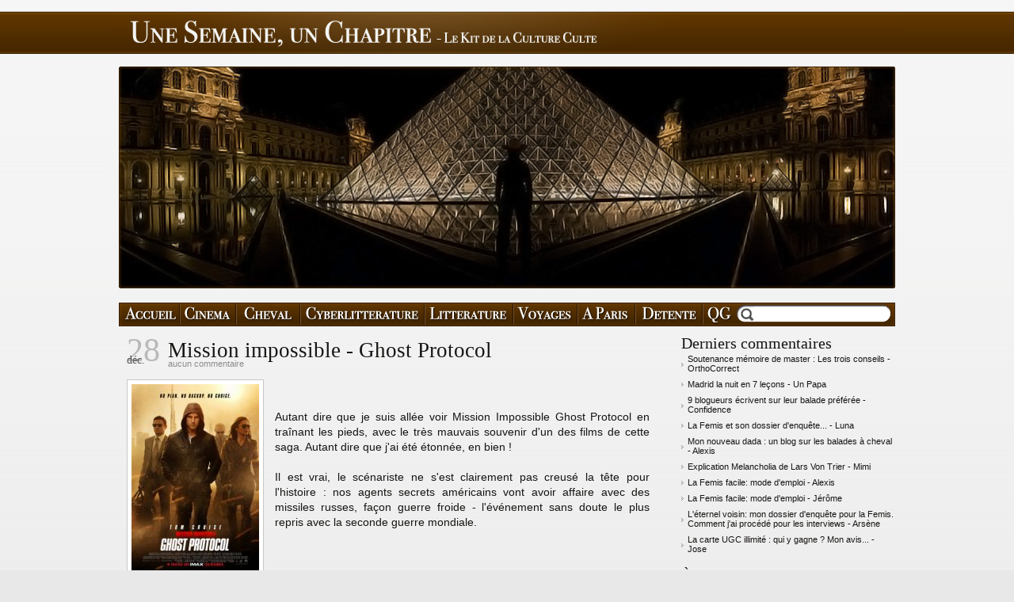

--- FILE ---
content_type: text/html; charset=UTF-8
request_url: http://unesemaine-unchapitre.com/index.php?tag/resume%20protocole%20fantome
body_size: 8132
content:
<!DOCTYPE html PUBLIC "-//W3C//DTD XHTML 1.0 Strict//EN"
"http://www.w3.org/TR/xhtml1/DTD/xhtml1-strict.dtd">
<html xmlns="http://www.w3.org/1999/xhtml" xml:lang="fr" lang="fr">
<head>
  <meta http-equiv="Content-Type" content="text/html; charset=UTF-8" />
  <meta name="MSSmartTagsPreventParsing" content="TRUE" />
  <meta name="ROBOTS" content="INDEX, FOLLOW" />
  
  <title>Balise - resume protocole fantome - Une semaine, un chapitre</title>
  <meta name="copyright" content="copyright" />
  <meta name="author" content="Ariane &amp; Alexis" />
  <meta name="date" scheme="W3CDTF" content="2025-06-20T07:51:02+02:00" />
  
  <link rel="schema.dc" href="http://purl.org/dc/elements/1.1/" />
  <meta name="dc.title" lang="fr" content="Balise - resume protocole fantome - Une semaine, un chapitre" />
  <meta name="dc.language" content="fr" />
  <meta name="dc.publisher" content="Ariane &amp; Alexis" />
  <meta name="dc.rights" content="copyright" />
  <meta name="dc.date" scheme="W3CDTF" content="2025-06-20T07:51:02+02:00" />
  <meta name="dc.type" content="text" />
  <meta name="dc.format" content="text/html" />
  
  <link rel="top" href="http://unesemaine-unchapitre.com/index.php?" title="Accueil" />
  <link rel="contents" href="http://unesemaine-unchapitre.com/index.php?archive" title="Archives" />
  
                    
    <link rel="chapter" href="http://unesemaine-unchapitre.com/index.php?post/Mission-impossible-Ghost-Protocol" title="Mission impossible - Ghost Protocol" />
    
  <link rel="alternate" type="application/atom+xml" title="Atom 1.0" href="http://unesemaine-unchapitre.com/index.php?feed/tag/resume%20protocole%20fantome/atom" />
  <link rel="meta" type="application/xbel+xml" title="Blogroll" href="http://unesemaine-unchapitre.com/index.php?xbel" />
  
  <style type="text/css" media="screen">
@import url(/themes/1S1C/style.css);
</style>
<meta property="fb:page_id" content="118350414846821" />
<link rel="icon" type="image/png" href="/themes/1S1C/img/favicon.png" />
<script type="text/javascript" src="/themes/1S1C/js/jquery.js"></script>

<!-- Google tag (gtag.js) -->
<script async src="https://www.googletagmanager.com/gtag/js?id=G-BEDSSWNHWR"></script>
<script>
  window.dataLayer = window.dataLayer || [];
  function gtag(){dataLayer.push(arguments);}
  gtag('js', new Date());

  gtag('config', 'G-BEDSSWNHWR');
</script>

<script type="text/javascript">

  var _gaq = _gaq || [];
  _gaq.push(['_setAccount', 'UA-905814-4']);
  _gaq.push(['_trackPageview']);

  (function() {
    var ga = document.createElement('script'); ga.type = 'text/javascript'; ga.async = true;
    ga.src = ('https:' == document.location.protocol ? 'https://ssl' : 'http://www') + '.google-analytics.com/ga.js';
    var s = document.getElementsByTagName('script')[0]; s.parentNode.insertBefore(ga, s);
  })();

</script>


<!-- CSS for rateit --> 
<style type="text/css"> 
div.rating-cancel,div.star-rating{float:left;width:17px;height:16px;text-indent:-999em;cursor:pointer;display:block;background:transparent;overflow:hidden} 
div.rating-cancel,div.rating-cancel a{background:url(http://unesemaine-unchapitre.com/index.php?rateit/img/delete.png) no-repeat 0 -16px} 
div.star-rating,div.star-rating a{background:url(http://unesemaine-unchapitre.com/public/rateIt-default-image.png) no-repeat 0 0px} 
div.rating-cancel a,div.star-rating a{display:block;width:16px;height:100%;background-position:0 0px;border:0} 
div.star-rating-on a{background-position:0 -16px!important} 
div.star-rating-hover a{background-position:0 -32px} 
div.star-rating-readonly a{cursor:default !important} 
div.star-rating{background:transparent!important;overflow:hidden!important} 
</style> 
<style type="text/css"> 
 @import url(http://unesemaine-unchapitre.com/index.php?rateit/rateit.css); 
</style> 

<!-- JS for rateit --> 
<script type="text/javascript" src="http://unesemaine-unchapitre.com/index.php?rateit/js/jquery.rating.pack.js"></script> 
<script type="text/javascript" src="http://unesemaine-unchapitre.com/index.php?rateit/js/jquery.rateit.js"></script> 
<script type="text/javascript"> 
//<![CDATA[
 $(function(){if(!document.getElementById){return;} 
  $.fn.rateit.defaults.service_url = 'http://unesemaine-unchapitre.com/index.php?rateitservice/'; 
  $.fn.rateit.defaults.service_func = 'rateItVote'; 
  $.fn.rateit.defaults.image_size = '16'; 
  $.fn.rateit.defaults.blog_uid = '885e704980a6aa0df18ddbe4734b6ce6'; 
  $.fn.rateit.defaults.enable_cookie = '1'; 
  $.fn.rateit.defaults.msg_thanks = 'Merci ! N\'hésitez pas a détailler votre note en laissant un commentaire ci-dessous'; 
  $('.rateit').rateit(); 
 })
//]]>
</script>
</head>

<body class="dc-tag">
	<div id="recherche">
</div>

<div id="form_recherche">

</div>	<div id="page">
	<div id="top" onclick="javascript:document.location.href='http://unesemaine-unchapitre.com/index.php?'"><!-- onclick="javascript:document.location.href='http://unesemaine-unchapitre.com/index.php?'" -->
	<a style="display:none" href="http://unesemaine-unchapitre.com/index.php?">
		<h1>Une Semaine, un Chapitre</h1> (ou un peu plus...)
	</a>
</div>
	<div id="wrapper">
	<div id="menu">
	<div id="main-menu">
									<ul>
				<li>
				    <a id="Accueil" href="http://unesemaine-unchapitre.com" title="Accueil">
					   <span>Accueil</span>
					</a>
				</li>
						<li>
								<a id="Cinema" href="javascript:;" title="Cinema" onclick='$(document).ready(
					function() {
						$(".subcategories").hide("slow");
						$("#subcategories-Cinema").show("slow");
						return false;
						});'>
					   <span>Cinema</span>
					</a>
											</li>
											<li>
								<a id="Cheval" href="javascript:;" title="Cheval" onclick='$(document).ready(
					function() {
						$(".subcategories").hide("slow");
						$("#subcategories-Cheval").show("slow");
						return false;
						});'>
					   <span>Cheval</span>
					</a>
											</li>
											<li>
								<a id="Cyberlitterature" href="javascript:;" title="Cyberlittérature" onclick='$(document).ready(
					function() {
						$(".subcategories").hide("slow");
						$("#subcategories-Cyberlitterature").show("slow");
						return false;
						});'>
					   <span>Cyberlittérature</span>
					</a>
											</li>
											<li>
								<a id="Litterature" href="javascript:;" title="Littérature" onclick='$(document).ready(
					function() {
						$(".subcategories").hide("slow");
						$("#subcategories-Litterature").show("slow");
						return false;
						});'>
					   <span>Littérature</span>
					</a>
											</li>
											<li>
								<a id="Voyages" href="javascript:;" title="Voyages" onclick='$(document).ready(
					function() {
						$(".subcategories").hide("slow");
						$("#subcategories-Voyages").show("slow");
						return false;
						});'>
					   <span>Voyages</span>
					</a>
											</li>
											<li>
								<a id="A-Paris" href="javascript:;" title="A Paris" onclick='$(document).ready(
					function() {
						$(".subcategories").hide("slow");
						$("#subcategories-A-Paris").show("slow");
						return false;
						});'>
					   <span>A Paris</span>
					</a>
											</li>
											<li>
								<a id="Detente" href="javascript:;" title="Détente et conseils" onclick='$(document).ready(
					function() {
						$(".subcategories").hide("slow");
						$("#subcategories-Detente").show("slow");
						return false;
						});'>
					   <span>Détente et conseils</span>
					</a>
											</li>
											<li>
												<a id="QG" href="http://unesemaine-unchapitre.com/index.php?category/QG" title="QG">
					   <span>QG</span>
					</a>
							</li>
							<li id="recherche">
					<form action="http://unesemaine-unchapitre.com/index.php?" method="get" accept-charset="utf-8">
						<div class="rowElem">
							<input type="text" name="q" id="q" />
							<input type="submit" id="bouton_recherche" value="Rechercher" />
						</div>
					</form>
				</li>
				</ul>
						</div>
					  					    	<div id="subcategories-Cinema" class="subcategories" onclick='$(document).ready(
					function() {
						$(".subcategories").hide("slow");
						return false;
						});'>
					    <ul>
		  		  <li><span class="separators">|</span> <a href="http://unesemaine-unchapitre.com/index.php?category/Films-a-laffiche">Films à l'affiche</a></li>
		  				  		  <li><span class="separators">|</span> <a href="http://unesemaine-unchapitre.com/index.php?category/Les-BO">Les BO</a></li>
		  				  		  <li><span class="separators">|</span> <a href="http://unesemaine-unchapitre.com/index.php?category/Cinema/Les-notes">toutes les notes</a></li>
		  				  		  <li><span class="separators">|</span> <a href="http://unesemaine-unchapitre.com/index.php?category/Cinema/sorties-DVD">Sorties DVD</a></li>
		  				  		  <li><span class="separators">|</span> <a href="http://unesemaine-unchapitre.com/index.php?category/Cinema/Les-5-films-les-plus...">Les 5 films les plus...</a></li>
		  				  		  <li><span class="separators">|</span> <a href="http://unesemaine-unchapitre.com/index.php?category/Enquete-Femis">Enquête Femis</a></li>
		  				  		  <li><span class="separators">|</span> <a href="http://unesemaine-unchapitre.com/index.php?category/Cinema/Evenements">Evénements</a></li>
		  				  		  <li><span class="separators">|</span> <a href="http://unesemaine-unchapitre.com/index.php?category/Cinema/Les-films-incompréhensibles-expliqués">Les films incompréhensibles expliqués</a></li>
		  		    </ul>
		    </div>
		  							  					    	<div id="subcategories-Cheval" class="subcategories" onclick='$(document).ready(
					function() {
						$(".subcategories").hide("slow");
						return false;
						});'>
					    <ul>
		  		  <li><span class="separators">|</span> <a href="http://unesemaine-unchapitre.com/index.php?category/Cheval/USA">USA</a></li>
		  				  		  <li><span class="separators">|</span> <a href="http://unesemaine-unchapitre.com/index.php?category/Internet">Internet</a></li>
		  				  		  <li><span class="separators">|</span> <a href="http://unesemaine-unchapitre.com/index.php?category/Cheval/Spectacles">Spectacles</a></li>
		  				  		  <li><span class="separators">|</span> <a href="http://unesemaine-unchapitre.com/index.php?category/Cheval/Balades">Balades</a></li>
		  		    </ul>
		    </div>
		  							  					    	<div id="subcategories-Cyberlitterature" class="subcategories" onclick='$(document).ready(
					function() {
						$(".subcategories").hide("slow");
						return false;
						});'>
					    <ul>
		  		  <li><span class="separators">|</span> <a href="http://unesemaine-unchapitre.com/index.php?category/John-Bonhomme-et-la-larme-maudite">J.B et la larme maudite</a></li>
		  				  		  <li><span class="separators">|</span> <a href="http://unesemaine-unchapitre.com/index.php?category/Histoire:-John-Bonhomme-contre-Ernest-Corqueweste">J.B contre E.C</a></li>
		  				  		  <li><span class="separators">|</span> <a href="http://unesemaine-unchapitre.com/index.php?category/Histoire:-John-Bonhomme-et-le-Temps-retrouve">J.B et le Temps retrouvé</a></li>
		  				  		  <li><span class="separators">|</span> <a href="http://unesemaine-unchapitre.com/index.php?category/histoire:-John-Bonhomme-et-le-commando-des-frites">J.B et le commando des frites</a></li>
		  				  		  <li><span class="separators">|</span> <a href="http://unesemaine-unchapitre.com/index.php?category/Les-Sondages">Sondages</a></li>
		  				  		  <li><span class="separators">|</span> <a href="http://unesemaine-unchapitre.com/index.php?category/le-courrier">Le courrier</a></li>
		  		    </ul>
		    </div>
		  							  					    	<div id="subcategories-Litterature" class="subcategories" onclick='$(document).ready(
					function() {
						$(".subcategories").hide("slow");
						return false;
						});'>
					    <ul>
		  		  <li><span class="separators">|</span> <a href="http://unesemaine-unchapitre.com/index.php?category/Les-critiques-de-livres">Les critiques de livres</a></li>
		  				  		  <li><span class="separators">|</span> <a href="http://unesemaine-unchapitre.com/index.php?category/Amour-va-t-en">Amour va-t-en!</a></li>
		  				  		  <li><span class="separators">|</span> <a href="http://unesemaine-unchapitre.com/index.php?category/humeur-poetique">Humeur poétique</a></li>
		  		    </ul>
		    </div>
		  							  					    	<div id="subcategories-Voyages" class="subcategories" onclick='$(document).ready(
					function() {
						$(".subcategories").hide("slow");
						return false;
						});'>
					    <ul>
		  		  <li><span class="separators">|</span> <a href="http://unesemaine-unchapitre.com/index.php?category/Voyages/Etats-Unis">Etats Unis</a></li>
		  				  		  <li><span class="separators">|</span> <a href="http://unesemaine-unchapitre.com/index.php?category/Voyages/California-dream">California dream</a></li>
		  				  		  <li><span class="separators">|</span> <a href="http://unesemaine-unchapitre.com/index.php?category/Voyages/Around-Los-Angeles">Around Los Angeles</a></li>
		  				  		  <li><span class="separators">|</span> <a href="http://unesemaine-unchapitre.com/index.php?category/Voyages/Los-Angeles">Los Angeles</a></li>
		  				  		  <li><span class="separators">|</span> <a href="http://unesemaine-unchapitre.com/index.php?category/Voyages/Cal-State-LA">Cal State LA</a></li>
		  				  		  <li><span class="separators">|</span> <a href="http://unesemaine-unchapitre.com/index.php?category/Voyages/Australie">Australie</a></li>
		  				  		  <li><span class="separators">|</span> <a href="http://unesemaine-unchapitre.com/index.php?category/Voyages/Maroc">Maroc</a></li>
		  				  		  <li><span class="separators">|</span> <a href="http://unesemaine-unchapitre.com/index.php?category/Voyages/Europe">Europe</a></li>
		  		    </ul>
		    </div>
		  							  					    	<div id="subcategories-A-Paris" class="subcategories" onclick='$(document).ready(
					function() {
						$(".subcategories").hide("slow");
						return false;
						});'>
					    <ul>
		  		  <li><span class="separators">|</span> <a href="http://unesemaine-unchapitre.com/index.php?category/culture">Culture</a></li>
		  				  		  <li><span class="separators">|</span> <a href="http://unesemaine-unchapitre.com/index.php?category/Voyages/Que-faire-a-Paris-cet-ete">Que faire à Paris cet été?</a></li>
		  		    </ul>
		    </div>
		  							  					    	<div id="subcategories-Detente" class="subcategories" onclick='$(document).ready(
					function() {
						$(".subcategories").hide("slow");
						return false;
						});'>
					    <ul>
		  		  <li><span class="separators">|</span> <a href="http://unesemaine-unchapitre.com/index.php?category/Detente/La-photo-du-mois">La photo du mois</a></li>
		  				  		  <li><span class="separators">|</span> <a href="http://unesemaine-unchapitre.com/index.php?category/Vos-mots-cles">Vos mots clés</a></li>
		  				  		  <li><span class="separators">|</span> <a href="http://unesemaine-unchapitre.com/index.php?category/mes-aventures">Mes aventures</a></li>
		  				  		  <li><span class="separators">|</span> <a href="http://unesemaine-unchapitre.com/index.php?category/Detente/Sur-la-toile">Sur la toile</a></li>
		  				  		  <li><span class="separators">|</span> <a href="http://unesemaine-unchapitre.com/index.php?category/Detente/Sondage">Sondages</a></li>
		  				  		  <li><span class="separators">|</span> <a href="http://unesemaine-unchapitre.com/index.php?category/le-surrealisme-aujourdhui">Le surréalisme aujourd'hui</a></li>
		  				  		  <li><span class="separators">|</span> <a href="http://unesemaine-unchapitre.com/index.php?category/Divagations-eclairees/Nos-conseils">Nos conseils</a></li>
		  		    </ul>
		    </div>
		  						</div>	<div id="main">
	<!--
<a href="http://unesemaine-unchapitre.com/index.php?post/Jeu-concours-Poulet-aux-prunes-des-places-de-cinema-a-gagner"><img id="banner" src="/themes/1S1C/img/poulet-aux-prunes.png" /></a>
-->	  <div id="content">
	  	    <div id="p778" class="post odd first" lang="fr" xml:lang="fr">
	    <div class="post-date">
	    	<div class="jour">28</div><div class="mois">déc.</div>
	    </div>

	    <h2 class="post-title"><a
	    href="http://unesemaine-unchapitre.com/index.php?post/Mission-impossible-Ghost-Protocol">Mission impossible - Ghost Protocol</a></h2>
		<div class="post-com">
			<a href="http://unesemaine-unchapitre.com/index.php?post/Mission-impossible-Ghost-Protocol#comments" class="comment_count">aucun commentaire</a>
		</div>

	    
	    	      <div class="post-content"><p><img src="/public/.mission-impossible-protocole-fantome-affiche_s.jpg" alt="mission impossible ghost protocol affiche" style="float:left; margin: 0 1em 1em 0;" title="mission impossible ghost protocol affiche, déc. 2011" /> <br />
<br />
Autant dire que je suis allée voir Mission Impossible Ghost Protocol en traînant les pieds, avec le très mauvais souvenir d'un des films de cette saga. Autant dire que j'ai été étonnée, en bien&nbsp;! <br />
<br />
Il est vrai, le scénariste ne s'est clairement pas creusé la tête pour l'histoire&nbsp;: nos agents secrets américains vont avoir affaire avec des missiles russes, façon guerre froide - l'événement sans doute le plus repris avec la seconde guerre mondiale. <br />
<br />
<br />
<br />
<br /></p></div>
			<p class="post-info">Chouchout&eacute; par <a href="http://unesemaine-unchapitre.com/index.php?about">Ariane</a> le 28 décembre &agrave; 09:51</p>
	      <p class="read-it"><a href="http://unesemaine-unchapitre.com/index.php?post/Mission-impossible-Ghost-Protocol"
	      title="Lire la suite Mission impossible - Ghost Protocol">Lire la suite</a>...</p>
	    
	    
	    	    </div>

	    	      	    	  	  </div>
	</div> <!-- End #main -->

	<div id="sidebar">
	  <div id="blognav">
	    <div class="lastcomments"><h2>Derniers commentaires</h2><ul><li class="last-comment"><a href="http://unesemaine-unchapitre.com/index.php?post/Soutenance-memoire-de-master-les-trois-conseils#c240452">Soutenance mémoire de master : Les trois conseils - OrthoCorrect</a></li><li class="last-comment"><a href="http://unesemaine-unchapitre.com/index.php?post/2008/04/29/Madrid-la-nuit-en-7-lecons#c236609">Madrid la nuit en 7 leçons - Un Papa</a></li><li class="last-comment"><a href="http://unesemaine-unchapitre.com/index.php?post/2023/06/27/9-blogueurs-%C3%A9crivent-sur-leur-balade-pr%C3%A9f%C3%A9r%C3%A9e#c236390">9 blogueurs écrivent sur leur balade préférée - Confidence</a></li><li class="last-comment"><a href="http://unesemaine-unchapitre.com/index.php?post/2009/02/13/La-Femis-et-son-dossier-d-enqu%C3%AAte...#c235391">La Femis et son dossier d'enquête... - Luna</a></li><li class="last-comment"><a href="http://unesemaine-unchapitre.com/index.php?post/2022/11/22/Mon-nouveau-dada-%3A-un-blog-sur-les-balades-%C3%A0-cheval#c235021">Mon nouveau dada : un blog sur les balades à cheval - Alexis</a></li><li class="last-comment"><a href="http://unesemaine-unchapitre.com/index.php?post/Explication-Melancholia-de-Lars-Von-Trier#c231994">Explication Melancholia de Lars Von Trier - Mimi</a></li><li class="last-comment"><a href="http://unesemaine-unchapitre.com/index.php?post/2008/05/05/La-Femis-facile#c230102">La Femis facile: mode d'emploi - Alexis</a></li><li class="last-comment"><a href="http://unesemaine-unchapitre.com/index.php?post/2008/05/05/La-Femis-facile#c230099">La Femis facile: mode d'emploi - Jérôme</a></li><li class="last-comment"><a href="http://unesemaine-unchapitre.com/index.php?post/2008/02/29/Leternel-voisin%3A-mon-dossier-denquete-pour-la-Femis-Debut-des-interviews#c222985">L'éternel voisin: mon dossier d'enquête pour la Femis. Comment j'ai procédé pour les interviews - Arsène</a></li><li class="last-comment"><a href="http://unesemaine-unchapitre.com/index.php?post/La-carte-UGC-illimite-qui-y-gagne#c221696">La carte UGC illimité : qui y gagne ? Mon avis... - Jose</a></li></ul></div><div class="selected"><h2>À retenir</h2><ul> <li><a href="http://unesemaine-unchapitre.com/index.php?post/2008/01/27/Sweeney-Todd%3A-Le-Diabolique-barbier-de-Fleet-Street">Sweeney Todd: Le Diabolique barbier de Fleet Street</a></li>  <li><a href="http://unesemaine-unchapitre.com/index.php?post/2008/02/08/Le-nouveau-film-des-freres-Cohen%3A-No-country-for-old-men">Le nouveau film des frères Coen: No country for old men</a></li>  <li><a href="http://unesemaine-unchapitre.com/index.php?post/2008/03/13/Be-kind-rewind-de-Michel-Gondry%3A-lhommage-aux-films-faits-main">Be kind rewind de Michel Gondry : l'hommage aux films faits main</a></li>  <li><a href="http://unesemaine-unchapitre.com/index.php?post/2008/04/30/Funny-Games-US-de-Michael-Haneke">Funny Games US de Michael Haneke</a></li>  <li><a href="http://unesemaine-unchapitre.com/index.php?post/2008/05/02/Pause-musicale-%3A-Soko">Pause musicale : Soko</a></li>  <li><a href="http://unesemaine-unchapitre.com/index.php?post/2008/05/26/Lhorreur-espagnole-%3A-Rec-un-film-de-Paco-Plaza-et-Jaume-Balaguero">L'horreur espagnole : Rec, un film de Paco Plaza et Jaume Balaguero.</a></li>  <li><a href="http://unesemaine-unchapitre.com/index.php?post/2008/05/29/Pause-musical-feminine-%3A-Melody-Gardot-et-Lizz-Wright">Pause musicale féminine : Melody Gardot et Lizz Wright</a></li>  <li><a href="http://unesemaine-unchapitre.com/index.php?post/2008/09/06/The-Dark-Night-de-Christopher-Nolan">The Dark Knight de Christopher Nolan</a></li>  <li><a href="http://unesemaine-unchapitre.com/index.php?post/2008/10/08/Vicky-Cristina-Barcelona-de-Woody-Allen">Vicky Cristina Barcelona de Woody Allen</a></li>  <li><a href="http://unesemaine-unchapitre.com/index.php?post/2008/10/09/BO-film-Vicky-Cristina-Barcelona-woody-allen">Pause musicale : BO de Vicky Cristina Barcelona !</a></li>  <li><a href="http://unesemaine-unchapitre.com/index.php?post/Musique-BO-du-film-J-irai-dormir-a-hollywood-d-Antoine-de-Maximy">Pause musicale : BO du film &quot;J'irai dormir à hollywood&quot; d'Antoine de Maximy !</a></li>  <li><a href="http://unesemaine-unchapitre.com/index.php?post/Musee-haut-musee-bas-de-Jean-Michel-Ribes-une-comedie-culturelle">Musée haut musée bas de Jean-Michel Ribes, une comédie culturelle dans les cimes !</a></li>  <li><a href="http://unesemaine-unchapitre.com/index.php?post/Pour-elle-un-film-de-Fred-Cavaye">Pour elle, un film de Fred Cavayé</a></li>  <li><a href="http://unesemaine-unchapitre.com/index.php?post/2009/02/25/Les-dix-petites-choses-incompr%C3%A9hensibles-des-Etats-Unis">Les dix petites choses incompréhensibles des Etats Unis</a></li>  <li><a href="http://unesemaine-unchapitre.com/index.php?post/2009/03/04/Participer-a-une-coutume-indienne-le-Sweat-Lodge">Participer à une coutume indienne : le &quot;Sweat Lodge&quot;</a></li>  <li><a href="http://unesemaine-unchapitre.com/index.php?post/2009/04/03/Pourquoi-les-guides-de-voyage-sur-les-Etats-Unis-ne-parlent-ils-donc-jamais-des-fast-foods">Pourquoi les guides de voyage sur les Etats Unis ne parlent-ils donc jamais des fast foods ?</a></li>  <li><a href="http://unesemaine-unchapitre.com/index.php?post/2009/04/21/Les-cinq-r%C3%A8gles-pour-survivre-dans-un-ranch-%21">Les cinq règles pour survivre dans un ranch !</a></li>  <li><a href="http://unesemaine-unchapitre.com/index.php?post/musique-BO-Good-morning-England">Pause musicale : Ecoutez la BO &quot;Good morning England&quot; !</a></li>  <li><a href="http://unesemaine-unchapitre.com/index.php?post/Le-concert-de-Coeur-de-Pirate-a-la-Boule-Noire">Le concert de Coeur de Pirate à la Boule Noire</a></li>  <li><a href="http://unesemaine-unchapitre.com/index.php?post/Une-semaine-un-chapitre-des-nuages-au-Louvre">Une semaine un chapitre : des nuages au Louvre</a></li>  <li><a href="http://unesemaine-unchapitre.com/index.php?post/Les-cartes-de-visite-d-Une-Semaine-un-Chapitre">Faire les cartes de visite de son blog</a></li>  <li><a href="http://unesemaine-unchapitre.com/index.php?post/Slumdog-Millionnaire-mon-coup-de-coeur-2009">Slumdog Millionnaire : mon coup de coeur 2009</a></li>  <li><a href="http://unesemaine-unchapitre.com/index.php?post/10-ans-de-cin%C3%A9ma-mes-vingt-coups-de-coeur-de-ce-d%C3%A9but-de-siecle">10 ans de cinéma : mes vingt coups de coeur de ce début de siècle</a></li>  <li><a href="http://unesemaine-unchapitre.com/index.php?post/Vos-films-preferes-des-dix-dernieres-annees">Vos films préférés des dix dernières années</a></li>  <li><a href="http://unesemaine-unchapitre.com/index.php?post/Le-classement-des-films-preferes-des-lecteurs-d-une-semaine-un-chapitre">Le classement des films préférés des lecteurs d'une semaine un chapitre</a></li> </ul></div>	  </div> <!-- End #blognav -->

	  <div id="blogextra">
	    	  </div> <!-- End #blogextra -->
	</div>

	</div> <!-- End #wrapper -->

	<div id="footer">
	<div id="f_main">
		<div id="f_main1" style="height: 220px;">
			<div id="f_left">
				<div class="titre">
					Billets les plus lus
				</div>
				<ul>
					<li><a href="http://unesemaine-unchapitre.com/index.php?post/musique-BO-Good-morning-England">BO Good Morning England</a></li>
					<li><a href="http://unesemaine-unchapitre.com/index.php?post/2008/10/09/BO-film-Vicky-Cristina-Barcelona-woody-allen">BO Vicky Cristina Barcelona</a></li>
					<li><a href="http://unesemaine-unchapitre.com/index.php?post/2009/04/30/Pause-musicale-Ecoutez-la-BO-du-film-Romaine-par-moins-30">BO Romaine par moins 30</a></li>
					<li><a href="http://unesemaine-unchapitre.com/index.php?post/Musique-BO-du-film-J-irai-dormir-a-hollywood-d-Antoine-de-Maximy=">BO J'irai dormir à hollywood</a></li>
					<li><a href="http://unesemaine-unchapitre.com/index.php?post/2008/10/08/Vicky-Cristina-Barcelona-de-Woody-Allen=">Critique Vicky Cristina Barcelona</a></li>
					<li><a href="http://unesemaine-unchapitre.com/index.php?post/Soutenance-memoire-de-master-les-trois-conseils=">Soutenance mémoire : les trois conseils</a></li>
					<li><a href="http://unesemaine-unchapitre.com/index.php?post/2008/09/21/Equideow-ou-comment-avoir-son-cheval-virtuel-gratuit-au-debut=">Equideow, ou comment avoir son cheval gratuitement</a></li>
					<li><a href="http://unesemaine-unchapitre.com/index.php?post/2009/05/07/La-critique-de-Good-Morning-England-rÃ©alisÃ©-par-RIchard-Curtis=">Critique de Good Morning England</a></li>
					<li><a href="http://unesemaine-unchapitre.com/index.php?post/Pause-musicale-BO-Antichrist=">Bo Antichrist</a></li>
					<li><a href="http://unesemaine-unchapitre.com/index.php?post/2007/06/18/Resume-des-chapitres-9-a-16=">Résumé des chapitres 9 à 16</a></li>
				</ul>
			</div>
			<div id="f_center1">
				<div class="titre">
					Films Préférés
				</div>
				<ul>
										    <li><a href="http://unesemaine-unchapitre.com/index.php?post/Pour-elle-un-film-de-Fred-Cavaye">Pour elle, un film de Fred Cavayé</a><span class="right"><a href="http://unesemaine-unchapitre.com/index.php?post/Pour-elle-un-film-de-Fred-Cavaye#comments">4</a></span></li>
										    <li><a href="http://unesemaine-unchapitre.com/index.php?post/Musee-haut-musee-bas-de-Jean-Michel-Ribes-une-comedie-culturelle">Musée haut musée bas de Jean-Michel Ribes, une comédie culturelle dans les cimes !</a><span class="right"><a href="http://unesemaine-unchapitre.com/index.php?post/Musee-haut-musee-bas-de-Jean-Michel-Ribes-une-comedie-culturelle#comments">8</a></span></li>
										    <li><a href="http://unesemaine-unchapitre.com/index.php?post/2008/10/08/Vicky-Cristina-Barcelona-de-Woody-Allen">Vicky Cristina Barcelona de Woody Allen</a><span class="right"><a href="http://unesemaine-unchapitre.com/index.php?post/2008/10/08/Vicky-Cristina-Barcelona-de-Woody-Allen#comments">9</a></span></li>
										    <li><a href="http://unesemaine-unchapitre.com/index.php?post/2008/09/06/The-Dark-Night-de-Christopher-Nolan">The Dark Knight de Christopher Nolan</a><span class="right"><a href="http://unesemaine-unchapitre.com/index.php?post/2008/09/06/The-Dark-Night-de-Christopher-Nolan#comments">10</a></span></li>
										    <li><a href="http://unesemaine-unchapitre.com/index.php?post/2008/05/26/Lhorreur-espagnole-%3A-Rec-un-film-de-Paco-Plaza-et-Jaume-Balaguero">L'horreur espagnole : Rec, un film de Paco Plaza et Jaume Balaguero.</a><span class="right"><a href="http://unesemaine-unchapitre.com/index.php?post/2008/05/26/Lhorreur-espagnole-%3A-Rec-un-film-de-Paco-Plaza-et-Jaume-Balaguero#comments">13</a></span></li>
										    <li><a href="http://unesemaine-unchapitre.com/index.php?post/2008/04/30/Funny-Games-US-de-Michael-Haneke">Funny Games US de Michael Haneke</a><span class="right"><a href="http://unesemaine-unchapitre.com/index.php?post/2008/04/30/Funny-Games-US-de-Michael-Haneke#comments">9</a></span></li>
										    <li><a href="http://unesemaine-unchapitre.com/index.php?post/2008/03/13/Be-kind-rewind-de-Michel-Gondry%3A-lhommage-aux-films-faits-main">Be kind rewind de Michel Gondry : l'hommage aux films faits main</a><span class="right"><a href="http://unesemaine-unchapitre.com/index.php?post/2008/03/13/Be-kind-rewind-de-Michel-Gondry%3A-lhommage-aux-films-faits-main#comments">3</a></span></li>
										    <li><a href="http://unesemaine-unchapitre.com/index.php?post/2008/02/08/Le-nouveau-film-des-freres-Cohen%3A-No-country-for-old-men">Le nouveau film des frères Coen: No country for old men</a><span class="right"><a href="http://unesemaine-unchapitre.com/index.php?post/2008/02/08/Le-nouveau-film-des-freres-Cohen%3A-No-country-for-old-men#comments">6</a></span></li>
										    <li><a href="http://unesemaine-unchapitre.com/index.php?post/2008/01/27/Sweeney-Todd%3A-Le-Diabolique-barbier-de-Fleet-Street">Sweeney Todd: Le Diabolique barbier de Fleet Street</a><span class="right"><a href="http://unesemaine-unchapitre.com/index.php?post/2008/01/27/Sweeney-Todd%3A-Le-Diabolique-barbier-de-Fleet-Street#comments">8</a></span></li>
									</ul>
			</div>			
		</div>
		<div id="f_center2">
			<div class="titre">
				Musiques Préférées
			</div>
			<ul>
								    <li><a href="http://unesemaine-unchapitre.com/index.php?post/musique-BO-Good-morning-England">Pause musicale : Ecoutez la BO "Good morning England" !</a><span class="right"><a href="http://unesemaine-unchapitre.com/index.php?post/musique-BO-Good-morning-England#comments">219</a></span></li>
								    <li><a href="http://unesemaine-unchapitre.com/index.php?post/Musique-BO-du-film-J-irai-dormir-a-hollywood-d-Antoine-de-Maximy">Pause musicale : BO du film "J'irai dormir à hollywood" d'Antoine de Maximy !</a><span class="right"><a href="http://unesemaine-unchapitre.com/index.php?post/Musique-BO-du-film-J-irai-dormir-a-hollywood-d-Antoine-de-Maximy#comments">6</a></span></li>
								    <li><a href="http://unesemaine-unchapitre.com/index.php?post/2008/10/09/BO-film-Vicky-Cristina-Barcelona-woody-allen">Pause musicale : BO de Vicky Cristina Barcelona !</a><span class="right"><a href="http://unesemaine-unchapitre.com/index.php?post/2008/10/09/BO-film-Vicky-Cristina-Barcelona-woody-allen#comments">85</a></span></li>
							</ul>
		</div>
		<div id="f_right">
			<div class="titre">
				Th&egrave;mes abord&eacute;s (Tags)
			</div>
			<a href="http://unesemaine-unchapitre.com/index.php?tag/amour">amour</a> <a href="http://unesemaine-unchapitre.com/index.php?tag/aventure">aventure</a> <a href="http://unesemaine-unchapitre.com/index.php?tag/blogosph%C3%A8re">blogosphère</a> <a href="http://unesemaine-unchapitre.com/index.php?tag/cheval">cheval</a> <a href="http://unesemaine-unchapitre.com/index.php?tag/cin%C3%A9ma">cinéma</a> <a href="http://unesemaine-unchapitre.com/index.php?tag/cow-boy">cow-boy</a> <a href="http://unesemaine-unchapitre.com/index.php?tag/critique">critique</a> <a href="http://unesemaine-unchapitre.com/index.php?tag/critique%20cinema">critique cinema</a> <a href="http://unesemaine-unchapitre.com/index.php?tag/critique%20cin%C3%A9ma">critique cinéma</a> <a href="http://unesemaine-unchapitre.com/index.php?tag/critique%20de%20film">critique de film</a> <a href="http://unesemaine-unchapitre.com/index.php?tag/critique%20film">critique film</a> <a href="http://unesemaine-unchapitre.com/index.php?tag/cyberlitt%C3%A9rature">cyberlittérature</a> <a href="http://unesemaine-unchapitre.com/index.php?tag/film%20du%20moment">film du moment</a> <a href="http://unesemaine-unchapitre.com/index.php?tag/film%20fran%C3%A7ais">film français</a> <a href="http://unesemaine-unchapitre.com/index.php?tag/film%20s%C3%A9lectionn%C3%A9">film sélectionné</a> <a href="http://unesemaine-unchapitre.com/index.php?tag/histoire">histoire</a> <a href="http://unesemaine-unchapitre.com/index.php?tag/nouvelle">nouvelle</a> <a href="http://unesemaine-unchapitre.com/index.php?tag/rebondissement">rebondissement</a> <a href="http://unesemaine-unchapitre.com/index.php?tag/r%C3%A9cit">récit</a> <a href="http://unesemaine-unchapitre.com/index.php?tag/western">western</a> 		</div>
		<div id="f_footer">
			<p><a href="http://feeds.feedburner.com/UneSemaineUnChapitre"><img src="http://feeds.feedburner.com/~fc/UneSemaineUnChapitre?bg=000000&amp;fg=FFFFFF&amp;anim=1" height="26" width="88" style="border:0" alt="" /></a></p>
			Propulsé par <a href="http://dotclear.org/">Dotclear</a> - Design : <a href="http://unesmemaine-unchapitre.com">Alexis</a> - <a href="http://unesemaine-unchapitre.com/index.php?contact">Contactez-nous !</a><br />
			© 2009 UneSemaine-unChapitre, Tous droits réservés.<br />
			UneSemaine-unChapitre et les différents logos et images utilisés sur le site 
			internet sont la propriété exclusive de UneSemaine-unChapitre.<br />
			Toutes autres sociétés et produits cités sur ce site 
			sont la propriété de leurs propriétaires respectifs.
		</div>
	</div>
</div>
<script type="text/javascript" src="/themes/1S1C/js/jquery.cookie.js"></script>
	</div> <!-- End #page -->
</body>
</html>